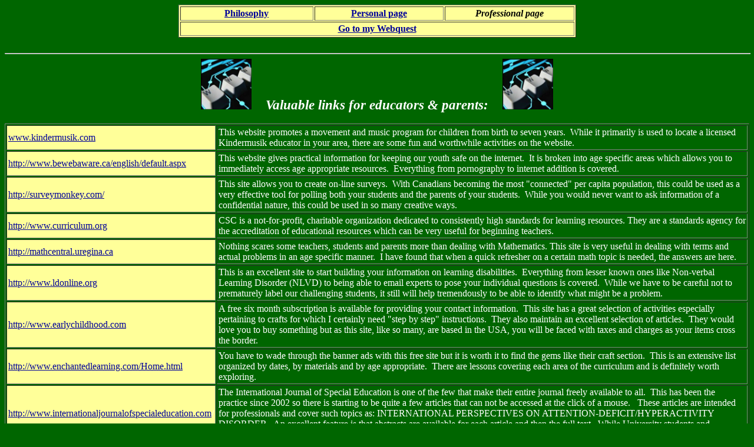

--- FILE ---
content_type: text/html
request_url: http://wakefamily.net/jerald/portfo/prof.html
body_size: 6590
content:
<!DOCTYPE html PUBLIC "-//W3C//DTD HTML 4.01 Transitional//EN">
<html>
<head>












  
  
  
  
  
  
  
  
  
  
  
  <meta content="text/html; charset=ISO-8859-1" http-equiv="content-type">











  
  
  
  
  
  
  
  
  
  
  
  <title>Professional page</title>
</head>


<body alink="#000099" bgcolor="#006600" link="#000099" text="#ffffff" vlink="#990099">


<a name="topmenu"></a>









<table align="center" bgcolor="#ffff99" border="1" cellpadding="2" cellspacing="2" height="32" width="675">












  <tbody>












    <tr>












      <td align="center" bgcolor="#ffff99" width="220"><a href="phil.html"><b>Philosophy</b></a></td>












      <td align="center" width="213"><a href="biogr.html"><b>Personal
page</b></a></td>












      <td align="center" width="214"><i><font color="#000000"><b>Professional page</b></font></i></td>












    </tr>










    <tr align="center">










      <td colspan="3" rowspan="1"><b><a href="../webqu/wqintro.html">Go to my Webquest</a></b></td>










    </tr>












  
  
  
  
  
  
  
  
  
  
  
  </tbody>
</table>












<br>












<hr size="2" width="100%">
<div align="center"><i><b><big><big><img alt="www" src="ptfiles/www.jpg" height="86" width="86">&nbsp;&nbsp;&nbsp; Valuable links for educators &amp; parents:&nbsp;&nbsp;&nbsp; <img alt="www" src="ptfiles/www.jpg" height="86" width="86"></big></big></b></i><br>







</div>







<br>







<table border="1" cellpadding="2" cellspacing="2" width="100%">







  <tbody>







    <tr>







      <td bgcolor="#ffff99"><a href="http://www.kindermusik.com">www.kindermusik.com</a></td>







      <td>This website promotes a movement and music program for
children from birth to seven years. &nbsp;While it primarily is used to
locate a licensed Kindermusik educator in your area, there are some
fun and worthwhile activities on the website.</td>







    </tr>







    <tr>







      <td bgcolor="#ffff99"><a href="http://www.bewebaware.ca/english/default.aspx">http://www.bewebaware.ca/english/default.aspx</a></td>







      <td>This website gives practical information for keeping
our youth safe on the internet. &nbsp;It is broken into age specific
areas which allows you to immediately access age appropriate resources.
&nbsp;Everything from pornography to internet addition is covered.</td>







    </tr>







    <tr>







      <td bgcolor="#ffff99"><a href="http://surveymonkey.com/">http://surveymonkey.com/</a></td>







      <td>This site allows you to create on-line surveys.
&nbsp;With Canadians becoming the most "connected" per capita
population, this could be used as a very effective tool for polling both
your students and the parents of your students. &nbsp;While you would
never want to ask information of a confidential nature, this could be
used in so many creative ways.</td>







    </tr>







    <tr>







      <td bgcolor="#ffff99"><a href="http://www.curriculum.org/index2.shtml">http://www.curriculum.org</a></td>







      <td>CSC is a not-for-profit, charitable organization dedicated to consistently high 
standards for learning resources. They are a standards agency for 
the accreditation of educational resources which can be very useful for beginning teachers.</td>







    </tr>







    <tr>







      <td bgcolor="#ffff99"><a href="http://mathcentral.uregina.ca/">http://mathcentral.uregina.ca</a></td>







      <td>Nothing scares some teachers, students and parents more
than dealing with Mathematics. This site is very useful in
dealing with terms and actual problems in an age specific manner.
&nbsp;I have found that when a quick refresher on a certain math topic
is needed, the answers are here.</td>







    </tr>







    <tr>







      <td bgcolor="#ffff99"><a href="http://www.ldonline.org/">http://www.ldonline.org</a></td>







      <td>This is an excellent site to start building your
information on learning disabilities. &nbsp;Everything from lesser
known ones like Non-verbal Learning Disorder (NLVD) to being able to
email experts to pose your individual questions is covered. &nbsp;While
we have to be careful not to prematurely label our challenging students, it
still will help tremendously to be able to identify what might be a
problem.</td>







    </tr>







    <tr>







      <td bgcolor="#ffff99"><a href="http://www.earlychildhood.com">http://www.earlychildhood.com</a></td>







      <td>A free six month subscription is available for
providing your contact information. &nbsp;This site has a great
selection of activities especially pertaining to crafts for which I
certainly need "step by step" instructions. &nbsp;They also maintain an
excellent selection of articles. &nbsp;They would love you to buy
something but as this site, like so many, are based in the USA, you will
be faced with taxes and charges as your items cross the border.</td>







    </tr>







    <tr>







      <td bgcolor="#ffff99"><a href="http://www.enchantedlearning.com/Home.html">http://www.enchantedlearning.com/Home.html</a></td>







      <td>You have to wade through the banner ads with this
free site but it is worth it to find the gems like their craft section.
&nbsp;This is an extensive list organized by dates, by materials and by
age appropriate. &nbsp;There are lessons covering each area of the curriculum and is definitely worth exploring.</td>







    </tr>







    <tr>







      <td bgcolor="#ffff99"><a href="http://www.internationaljournalofspecialeducation.com">http://www.internationaljournalofspecialeducation.com</a>/</td>







      <td>The International Journal of Special Education is one
of the few that make their entire journal freely available to all.
&nbsp;This has been the practice since 2002 so there is starting to be
quite a few articles that can not be accessed at the click of a mouse.
&nbsp; These articles are intended for professionals and cover such
topics as: INTERNATIONAL PERSPECTIVES ON
ATTENTION-DEFICIT/HYPERACTIVITY DISORDER. &nbsp;An excellent feature is
that abstracts are available for each article and then the full text.
&nbsp;While University students and professors enjoy access to many
such sites, it is rare to come across one that is open to the general
public.</td>







    </tr>







  
  
  
  
  
  
  
  </tbody>
</table>







<div align="center"><a href="#topmenu"><img alt="" src="ptfiles/up.jpg" border="0" height="59" width="32"></a><br>












</div>


</body>
</html>
